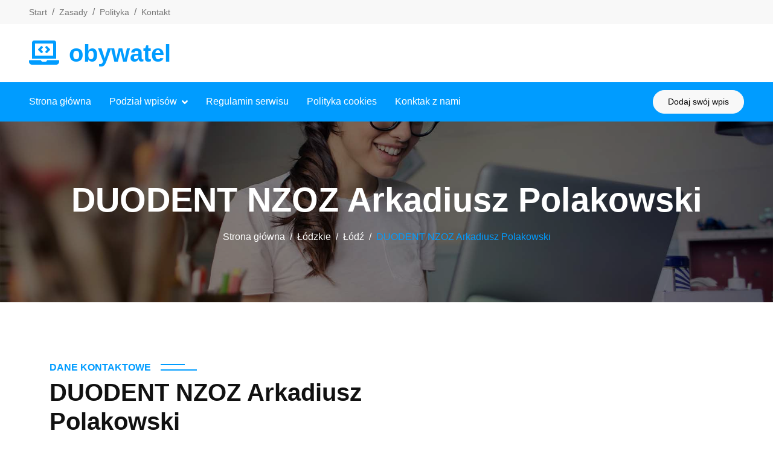

--- FILE ---
content_type: text/html; charset=UTF-8
request_url: http://obywatel.org.pl/firma-duodent-nzoz-arkadiusz-polakowski-2356
body_size: 3029
content:
<!doctype html>
<html lang="pl">
<head>
                    <meta charset="UTF-8">
        <meta name="viewport"
              content="width=device-width, initial-scale=1.0, minimum-scale=1.0">
        <meta http-equiv="X-UA-Compatible" content="ie=edge">
        <title>DUODENT NZOZ Arkadiusz Polakowski - obywatel.org.pl</title>

        
    
    <link href="/css/bootstrap.min.css" rel="stylesheet">
    <link href="/css/style.css" rel="stylesheet">
    <link href="https://cdnjs.cloudflare.com/ajax/libs/font-awesome/5.10.0/css/all.min.css" rel="stylesheet">
    <link href="https://cdn.jsdelivr.net/npm/bootstrap-icons@1.4.1/font/bootstrap-icons.css" rel="stylesheet">


    <link rel="stylesheet" href="https://openlayers.org/en/v4.6.5/css/ol.css" type="text/css">
    <script src="https://openlayers.org/en/v4.6.5/build/ol.js"></script>
</head>
<body>
        <div class="container-fluid bg-light px-0">
        <div class="row gx-0 align-items-center d-none d-lg-flex">
            <div class="col-lg-6 px-5 text-start p-2">
                <ol class="breadcrumb mb-0">
                    <li class="breadcrumb-item"><a class="small text-secondary" href="/">Start</a></li>
                    <li class="breadcrumb-item"><a class="small text-secondary" href="/regulamin-i-zasady">Zasady</a></li>
                    <li class="breadcrumb-item"><a class="small text-secondary" href="/polityka-prywatnosci">Polityka</a></li>
                    <li class="breadcrumb-item"><a class="small text-secondary" href="/kontakt">Kontakt</a></li>
                </ol>
            </div>
        </div>
    </div>
    <div class="container-fluid py-4 px-5">
        <div class="row align-items-center top-bar">
            <div class="col-lg-4 col-md-12 text-center text-lg-start">
                <a href="/" class="navbar-brand m-0 p-0">
                    <h1 class="fw-bold text-primary m-0"><i class="fa fa-laptop-code me-3"></i>obywatel</h1>
                </a>
            </div>
            <div class="col-lg-8 col-md-7 d-none d-lg-block">
            </div>
        </div>
    </div>
    <nav class="navbar navbar-expand-lg bg-primary navbar-dark sticky-top py-lg-0 px-lg-5">
        <a href="#" class="navbar-brand ms-3 d-lg-none">MENU</a>
        <button type="button" class="navbar-toggler me-3" data-bs-toggle="collapse" data-bs-target="#navbarCollapse">
            <span class="navbar-toggler-icon"></span>
        </button>
        <div class="collapse navbar-collapse" id="navbarCollapse">
            <div class="navbar-nav me-auto p-3 p-lg-0">
                <a href="/" class="nav-item nav-link">Strona główna</a>
                <div class="nav-item dropdown">
                    <a href="#" class="nav-link dropdown-toggle">Podział wpisów</a>
                    <div class="dropdown-menu border-0 rounded-0 rounded-bottom m-0">
                                                    <a href="/dzial-kujawsko-pomorskie-1/" class="dropdown-item">Kujawsko-pomorskie</a>
                                                    <a href="/dzial-zagranica-2/" class="dropdown-item">Zagranica</a>
                                                    <a href="/dzial-wielkopolskie-3/" class="dropdown-item">Wielkopolskie</a>
                                                    <a href="/dzial-podkarpackie-4/" class="dropdown-item">Podkarpackie</a>
                                                    <a href="/dzial-lubuskie-5/" class="dropdown-item">Lubuskie</a>
                                                    <a href="/dzial-zachodniopomorskie-6/" class="dropdown-item">Zachodniopomorskie</a>
                                                    <a href="/dzial-dolnoslaskie-7/" class="dropdown-item">Dolnośląskie</a>
                                                    <a href="/dzial-mazowieckie-8/" class="dropdown-item">Mazowieckie</a>
                                                    <a href="/dzial-podlaskie-9/" class="dropdown-item">Podlaskie</a>
                                                    <a href="/dzial-pomorskie-10/" class="dropdown-item">Pomorskie</a>
                                                    <a href="/dzial-malopolskie-11/" class="dropdown-item">Małopolskie</a>
                                                    <a href="/dzial-lubelskie-12/" class="dropdown-item">Lubelskie</a>
                                                    <a href="/dzial-lodzkie-13/" class="dropdown-item">Łódzkie</a>
                                                    <a href="/dzial-slaskie-14/" class="dropdown-item">Śląskie</a>
                                                    <a href="/dzial-swietokrzyskie-15/" class="dropdown-item">Świętokrzyskie</a>
                                                    <a href="/dzial-opolskie-16/" class="dropdown-item">Opolskie</a>
                                                    <a href="/dzial-warminsko-mazurskie-17/" class="dropdown-item">Warmińsko-mazurskie</a>
                                            </div>
                </div>
                <a href="/regulamin-i-zasady" class="nav-item nav-link">Regulamin serwisu</a>
                <a href="/polityka-prywatnosci" class="nav-item nav-link">Polityka cookies</a>
                <a href="/kontakt" class="nav-item nav-link">Konktak z nami</a>
            </div>
            <a href="/dodaj_nowy_wpis" class="btn btn-sm btn-light rounded-pill py-2 px-4 d-none d-lg-block">Dodaj swój wpis</a>
        </div>
    </nav>
            <div class="container-fluid page-header py-5 mb-5">
        <div class="container text-center py-5">
            <h1 class="display-4 text-white mb-3">DUODENT NZOZ Arkadiusz Polakowski</h1>
            <nav aria-label="breadcrumb">
                <ol class="breadcrumb justify-content-center mb-0">
                                                                        <li class="breadcrumb-item"><a class="text-white" href="/">Strona główna</a></li>
                                                                                                <li class="breadcrumb-item"><a class="text-white" href="/dzial-lodzkie-13/">Łódzkie</a></li>
                                                                                                <li class="breadcrumb-item"><a class="text-white" href="/dzial-lodz-60/">Łódź</a></li>
                                                                                                <li class="breadcrumb-item text-primary active" aria-current="page">DUODENT NZOZ Arkadiusz Polakowski</li>
                                                            </ol>
            </nav>
        </div>
    </div>
    <div class="container-xxl py-5">
        <div class="container">
            <div class="row g-5">
                <div class="col-lg-6">
                    <div class="h-100">
                        <h6 class="section-title bg-white text-start text-primary pe-3">Dane kontaktowe</h6>
                        <h2 class="display-6 mb-4">DUODENT NZOZ Arkadiusz Polakowski</h2>
                        <p class="mb-4">Gogola 12</p>
                        <p class="mb-4">92-513 Łódź</p>
                        <p class="mb-4">łódzkie</p>
                        <p class="mb-4">Tel.:42 673 40 45</p>

                    </div>
                </div>
                <div class="col-lg-6">
                        <div id="mapfield"></div>
                </div>
            </div>
        </div>
    </div>
    <div class="container-xxl py-5">
        <div class="container">
            <div class="row g-5">
                <div class="col-lg-6">
                    <div class="img-border">
                        <img class="img-fluid" src="/photos-2356.jpg" alt="DUODENT NZOZ Arkadiusz Polakowski">
                    </div>
                </div>
                <div class="col-lg-6">
                    <div class="h-100">
                        <h6 class="section-title bg-white text-start text-primary pe-3">Dane rejestrowe</h6>
                        <p class="mb-4">NIP: 732-17-32-845</p>
                        <p class="mb-4">REGON: 472965476</p>
                        <p class="mb-4">KRS: nie podano</p>
                        <p class="mb-4">WWW: www.gabinetduodent.pl</p>
                        <a class="btn btn-primary rounded-pill py-3 px-5" href="https://www.gabinetduodent.pl">Przejdź do strony</a>
                    </div>
                </div>
            </div>
        </div>
    </div>
    <div class="container-xxl py-5">
        <div class="container">
            <div class="text-center mx-auto mb-5" style="max-width: 600px;">
                <h6 class="section-title bg-white text-center text-primary px-3">Inne firmy z okolicy</h6>
            </div>
            <div class="row g-4">
                                    <div class="col-lg-4 col-md-6">
                        <a class="service-item d-block rounded text-center h-100 p-4" href="/firma-asanka-anna-stepien-kraska-3167">
                            <img src="/photos-3167.jpg" class="w-100">
                            <h4 class="mb-0">ASANKA Anna Stępień-Kraska</h4>
                        </a>
                    </div>
                                    <div class="col-lg-4 col-md-6">
                        <a class="service-item d-block rounded text-center h-100 p-4" href="/firma-energet-ekologiczne-produkty-z-biomasy-3135">
                            <img src="/photos-3135.jpg" class="w-100">
                            <h4 class="mb-0">Energet - ekologiczne produkty z biomasy</h4>
                        </a>
                    </div>
                                    <div class="col-lg-4 col-md-6">
                        <a class="service-item d-block rounded text-center h-100 p-4" href="/firma-poradnia-specjalistyczna-vita-med-s-c-jacek-wilczynski-malgorzata-wilczynska-3115">
                            <img src="/photos-3115.jpg" class="w-100">
                            <h4 class="mb-0">PORADNIA SPECJALISTYCZNA VITA-MED S.C. JACEK WILCZYŃSKI, MAŁGORZATA WILCZYŃSKA</h4>
                        </a>
                    </div>
                            </div>
        </div>
    </div>aaaa
    <div class="container-fluid bg-dark text-body footer mt-5 pt-5">
        <div class="container-fluid copyright">
            <div class="container">
                <div class="row">
                    <div class="col-md-6 text-center text-md-start mb-3 mb-md-0">
                        &copy; <a href="/">obywatel</a>, Wszystkie prawa zastrzeżone.
                    </div>
                    <div class="col-md-6 text-center text-md-end">
                        <p><a href="/regulamin-i-zasady">Regulamin</a></p>
                        <p><a href="/polityka-prywatnosci">Pliki cookies</a></p>
                        <p><a href="/kontakt">Kontakt</a></p>
                    </div>
                </div>
            </div>
        </div>
    </div>

    
            <script type="text/javascript">
            let map;
            var mapLat = 51.7566804;
            var mapLng = 19.543598;
            var mapDefaultZoom = 14;
            let initialized = false;
            function initialize_map() {
                map = new ol.Map({
                    target: "mapfield",
                    layers: [
                        new ol.layer.Tile({
                            source: new ol.source.OSM({
                                url: "https://b.tile.openstreetmap.org/{z}/{x}/{y}.png"                            })
                        })
                    ],
                    view: new ol.View({
                        center: ol.proj.fromLonLat([mapLng, mapLat]),
                        zoom: mapDefaultZoom
                    })
                });
            }
            function add_map_point(lat, lng) {
                var vectorLayer = new ol.layer.Vector({
                    source: new ol.source.Vector({
                        features: [new ol.Feature({
                            geometry: new ol.geom.Point(ol.proj.transform([parseFloat(lng), parseFloat(lat)], 'EPSG:4326', 'EPSG:3857')),
                        })]
                    }),
                    style: new ol.style.Style({
                        image: new ol.style.Icon({
                            anchor: [0.5, 0.5],
                            anchorXUnits: "fraction",
                            anchorYUnits: "fraction",
                            src: "https://raw.githubusercontent.com/pointhi/leaflet-color-markers/master/img/marker-icon-green.png"                        })
                    })
                });
                map.addLayer(vectorLayer);
            }
            initialize_map();
            add_map_point(mapLat, mapLng);
        </script>
    </body>
</html>

--- FILE ---
content_type: text/css
request_url: http://obywatel.org.pl/css/style.css
body_size: 1959
content:
:root {
    --primary: #009CFF;
    --secondary: #777777;
    --light: #F8F8F8;
    --dark: #252525;
}

.back-to-top {
    position: fixed;
    display: none;
    right: 30px;
    bottom: 30px;
    z-index: 99;
}


/*** Spinner ***/
#spinner {
    opacity: 0;
    visibility: hidden;
    transition: opacity .5s ease-out, visibility 0s linear .5s;
    z-index: 99999;
}

#spinner.show {
    transition: opacity .5s ease-out, visibility 0s linear 0s;
    visibility: visible;
    opacity: 1;
}


/*** Button ***/
.btn {
    font-weight: 500;
    transition: .5s;
}

.btn.btn-primary {
    color: #FFFFFF;
}

.btn-square {
    width: 38px;
    height: 38px;
}

.btn-sm-square {
    width: 32px;
    height: 32px;
}

.btn-lg-square {
    width: 48px;
    height: 48px;
}

.btn-square,
.btn-sm-square,
.btn-lg-square {
    padding: 0;
    display: flex;
    align-items: center;
    justify-content: center;
    font-weight: normal;
}


/*** Navbar ***/
.navbar .dropdown-toggle::after {
    border: none;
    content: "\f107";
    font-family: "Font Awesome 5 Free";
    font-weight: 900;
    vertical-align: middle;
    margin-left: 8px;
}

.navbar .navbar-nav .nav-link {
    margin-right: 30px;
    padding: 20px 0;
    color: #FFFFFF;
    font-weight: 500;
    outline: none;
}

.navbar .navbar-nav .nav-link:hover,
.navbar .navbar-nav .nav-link.active {
    color: var(--dark);
}

.navbar.sticky-top {
    top: -100px;
    transition: .5s;
}

@media (max-width: 991.98px) {
    .navbar .navbar-nav .nav-link {
        margin-right: 0;
        padding: 8px 0;
    }

    .navbar .navbar-nav {
        margin-top: 8px;
        border-top: 1px solid rgba(256, 256, 256, .1)
    }
}

@media (min-width: 992px) {
    .navbar .nav-item .dropdown-menu {
        display: block;
        visibility: hidden;
        top: 100%;
        transform: rotateX(-75deg);
        transform-origin: 0% 0%;
        transition: .5s;
        opacity: 0;
    }

    .navbar .nav-item:hover .dropdown-menu {
        transform: rotateX(0deg);
        visibility: visible;
        transition: .5s;
        opacity: 1;
    }
}


/*** Header ***/
#header-carousel .carousel-caption {
    top: 0;
    left: 0;
    right: 0;
    bottom: 0;
    display: flex;
    flex-direction: column;
    align-items: center;
    justify-content: center;
    background: rgba(0, 0, 0, .5);
    z-index: 1;
}

#header-carousel .carousel-control-prev,
#header-carousel .carousel-control-next {
    width: 10%;
}

#header-carousel .carousel-control-prev-icon,
#header-carousel .carousel-control-next-icon {
    width: 3rem;
    height: 3rem;
}

@media (max-width: 768px) {
    #header-carousel .carousel-item {
        position: relative;
        min-height: 500px;
    }
    
    #header-carousel .carousel-item img {
        position: absolute;
        width: 100%;
        height: 100%;
        object-fit: cover;
    }
}

#header-carousel .carousel-indicators [data-bs-target] {
    width: 60px;
    height: 60px;
    text-indent: 0;
    margin-bottom: 15px;
    border: 2px solid #FFFFFF;
    border-radius: 60px;
    overflow: hidden;
}

#header-carousel .carousel-indicators [data-bs-target] img {
    width: 100%;
    height: 100%;
    object-fit: cover;
}

.page-header {
    background: linear-gradient(rgba(0, 0, 0, .5), rgba(0, 0, 0, .5)), url(../img/carousel-1.jpg) center center no-repeat;
    background-size: cover;
}

.breadcrumb-item+.breadcrumb-item::before {
    color: var(--secondary);
}

.page-header .breadcrumb-item+.breadcrumb-item::before {
    color: var(--light);
}


/*** Section Title ***/
.section-title {
    position: relative;
    display: inline-block;
    text-transform: uppercase;
}

.section-title::before {
    position: absolute;
    content: "";
    width: calc(100% + 80px);
    height: 2px;
    top: 4px;
    left: -40px;
    background: var(--primary);
    z-index: -1;
}

.section-title::after {
    position: absolute;
    content: "";
    width: calc(100% + 120px);
    height: 2px;
    bottom: 4px;
    left: -60px;
    background: var(--primary);
    z-index: -1;
}

.section-title.text-start::before {
    width: calc(100% + 40px);
    left: 0;
}

.section-title.text-start::after {
    width: calc(100% + 60px);
    left: 0;
}



/*** Img Border ***/
.img-border {
    position: relative;
    height: 100%;
    min-height: 400px;
}

.img-border::before {
    position: absolute;
    content: "";
    top: 0;
    left: 0;
    right: 3rem;
    bottom: 3rem;
    border: 5px solid var(--primary);
    border-radius: 6px;
}

.img-border img {
    position: absolute;
    top: 3rem;
    left: 3rem;
    width: calc(100% - 3rem);
    height: calc(100% - 3rem);
    object-fit: cover;
    border-radius: 6px;
}


/*** Facts ***/
.fact-item {
    transition: .5s;
}

.fact-item:hover {
    margin-top: -10px;
    background: #FFFFFF !important;
    box-shadow: 0 0 45px rgba(0, 0, 0, .07);
}


/*** Service ***/
.service-item {
    box-shadow: 0 0 45px rgba(0, 0, 0, .07);
    border: 1px solid transparent;
    transition: .5s;
}

.service-item:hover {
    margin-top: -10px;
    box-shadow: none;
    border: 1px solid #DEE2E6;
}


/*** Feature ***/
.progress {
    height: 5px;
}

.progress .progress-bar {
    width: 0px;
    transition: 3s;
}


/*** Project ***/
.project-item a {
    position: absolute;
    width: 100%;
    height: 100%;
    top: 0;
    left: 0;
    display: flex;
    align-items: center;
    justify-content: center;
    color: #FFFFFF;
    background: rgba(0, 0, 0, .5);
    border-radius: 6px;
    opacity: 0;
    transition: .5s;
}

.project-item:hover a {
    opacity: 1;
}

.project-carousel .owl-dots {
    display: flex;
    align-items: center;
    justify-content: center;
    flex-wrap: wrap;
    margin-top: 20px;
}

.project-carousel .owl-dot {
    width: 35px;
    height: 35px;
    margin: 3px;
    display: flex;
    align-items: center;
    justify-content: center;
    border: 1px solid #DEE2E6;
    border-radius: 35px;
    transition: .5s;
}

.project-carousel .owl-dot:hover,
.project-carousel .owl-dot.active {
    color: #FFFFFF;
    border-color: var(--primary);
    background: var(--primary);
}


/*** Team ***/
.team-item {
    box-shadow: 0 0 45px rgba(0, 0, 0, .07);
}

.team-item .team-text {
    position: relative;
    height: 65px;
    overflow: hidden;
}

.team-item .team-title {
    position: absolute;
    width: 100%;
    height: 100%;
    top: 0;
    left: 0;
    display: flex;
    flex-direction: column;
    align-items: center;
    justify-content: center;
    transition: .5s;
}

.team-item:hover .team-title {
    top: -65px;
}

.team-item .team-social {
    position: absolute;
    width: 100%;
    height: 100%;
    top: 65px;
    left: 0;
    display: flex;
    align-items: center;
    justify-content: center;
    background: #FFFFFF;
    transition: .5s;
}

.team-item .team-social .btn {
    margin: 0 3px;
}

.team-item:hover .team-social {
    top: 0;
}


/*** Testimonial ***/

.testimonial-carousel .owl-item .testimonial-item img {
    width: 60px;
    height: 60px;
}

.testimonial-carousel .owl-item .testimonial-item,
.testimonial-carousel .owl-item .testimonial-item * {
    transition: .5s;
}

.testimonial-carousel .owl-item.center .testimonial-item {
    background: var(--primary) !important;
}

.testimonial-carousel .owl-item.center .testimonial-item * {
    color: #FFFFFF !important;
}

.testimonial-carousel .owl-nav {
    margin-top: 30px;
    display: flex;
    justify-content: center;
}

.testimonial-carousel .owl-nav .owl-prev,
.testimonial-carousel .owl-nav .owl-next {
    margin: 0 12px;
    width: 50px;
    height: 50px;
    display: flex;
    align-items: center;
    justify-content: center;
    border: 1px solid #DEE2E6;
    border-radius: 50px;
    font-size: 18px;
    transition: .5s;
}

.testimonial-carousel .owl-nav .owl-prev:hover,
.testimonial-carousel .owl-nav .owl-next:hover {
    color: #FFFFFF;
    border-color: var(--primary);
    background: var(--primary);
}


/*** Footer ***/
.footer .btn.btn-link {
    display: block;
    margin-bottom: 5px;
    padding: 0;
    text-align: left;
    color: var(--secondary);
    font-weight: normal;
    text-transform: capitalize;
    transition: .3s;
}

.footer .btn.btn-link::before {
    position: relative;
    content: "\f105";
    font-family: "Font Awesome 5 Free";
    font-weight: 900;
    color: var(--secondary);
    margin-right: 10px;
}

.footer .btn.btn-link:hover {
    color: var(--primary);
    letter-spacing: 1px;
    box-shadow: none;
}

.footer .copyright {
    padding: 25px 0;
    font-size: 15px;
    border-top: 1px solid rgba(256, 256, 256, .1);
}

.footer .copyright a {
    color: var(--light);
}

.footer .copyright a:hover {
    color: var(--primary);
}